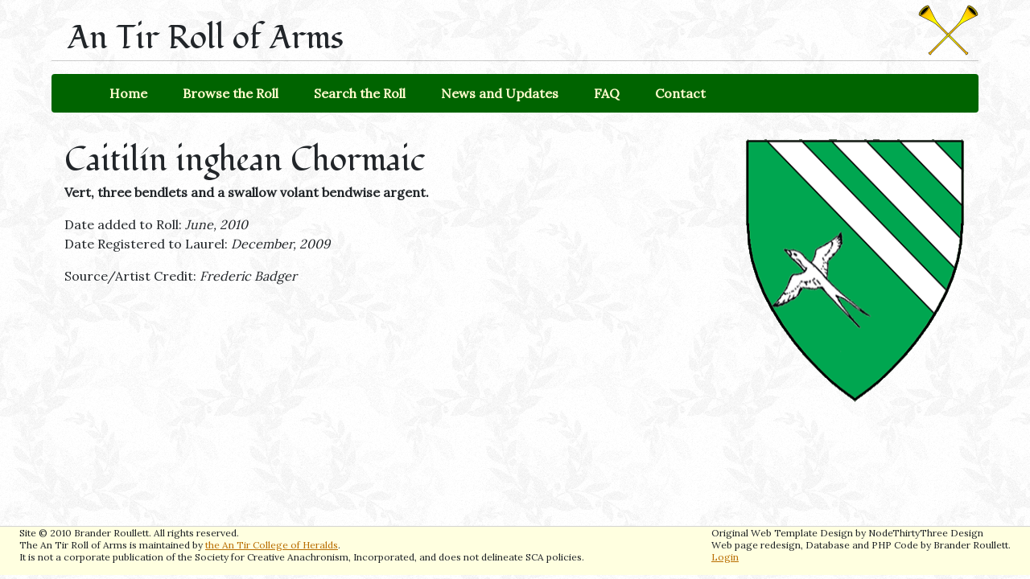

--- FILE ---
content_type: text/html; charset=UTF-8
request_url: https://rollofarms.antirheralds.org/display.php?id=2166
body_size: 1027
content:
<!doctype html>

<html lang="en">
<head>
<meta charset="utf-8" />
<meta name="description" content="The An Tir Roll of Arms contains the majority of the registered arms of the residents of the SCA Kingdom of An Tir, and serves as a resource for the Kingdom." />
<title>An Tir Roll of Arms</title>
<!-- favicon borrowed from OP -->
<link rel="icon" type="image/png" href="https://op.antirheralds.org//images/seal-tiny.png" />
<link href="https://fonts.googleapis.com/css?family=Fondamento|Lora&amp;display=swap" rel="stylesheet" /> 
<link rel="stylesheet" type="text/css" href="/include/roll.css" />
<style>
.column { float: left; width: 25%; } 
.centered { text-align: center; }
</style>
</head>


<body>

<main>

	<header>
			<h1>An Tir Roll of Arms</h1>
	</header>
	
	<nav>
		<!-- HINT: Set the class of any menu link below to "active" to make it appear active -->

		<ul>
<li><a href='index.php' >Home</a></li>
<li><a href='browsepage.php' >Browse the Roll</a></li>
<li><a href='search.php' >Search the Roll</a></li>
<li><a href='news.php' >News and Updates</a></li>
<li><a href='faq.php' >FAQ</a></li>
<li><a href='contact-form.php' >Contact</a></li>
</ul>		
	</nav>
	
	<div id="content">

<img src='/arms/CaitiliningheanChormaic.gif' id='device' title='Vert, three bendlets and a swallow volant bendwise argent.' alt='Device or arms for Caitilín inghean Chormaic' /><h1>Caitilín inghean Chormaic</h1>
<p><strong>Vert, three bendlets and a swallow volant bendwise argent.</strong></p>
<p><em></em></p>
<p>Date added to Roll:  <em>June, 2010</em><br />Date Registered to Laurel:  <em>December, 2009</em></p><p>Source/Artist Credit: <em>Frederic Badger</em>
</p>
	</div>
	<!-- div above ends content. main starts in bodymenu.inc, and currently contains everything -->
	</main>

	<footer>
			<div class="left">Site &copy; 2010 Brander Roullett. All rights reserved.<br />
			The An Tir Roll of Arms is maintained by <a href="http://antirheralds.org/">the An Tir College of Heralds</a>.<br />
			It is not a corporate publication of the Society for Creative Anachronism, Incorporated, and does not delineate SCA policies.
			</div>
			<div class="right">Original Web Template Design by NodeThirtyThree Design<br />
			Web page redesign, Database and PHP Code by Brander Roullett.<br />
			<a href='login.php'>Login</a>			</div>
	</footer>


</body>
</html>

--- FILE ---
content_type: text/css
request_url: https://rollofarms.antirheralds.org/include/roll.css
body_size: 1707
content:
/* gradual replacement of the old zenlike CSS file for the Roll */

/* basic elements & rules */
*
{
padding: 0;
margin: 0;
}

body
{
background: #fff url('/images/at_herald_bg_tile.png');
}

body,input
{
font-size: 16px;
font-family: 'Lora', serif;
color:#212529;
}

p
{
line-height: 1.5em;
margin-bottom: 1.0em;
text-align: justify;
}

a
{
color: #B96D00;
text-decoration: underline;
}

a:hover
{
text-decoration: none;
}

/* shiny new HTML5 semantic markup */
header
{
position: relative;
width: 100%;
height: 90px;
background:transparent;
background-image: url("/images/trumpets_Sept20.png");
background-repeat: no-repeat;
background-position: right top;
background-size: 75px 75px;
margin-bottom: 2px;
}

header h1
{
font-family: 'Fondamento', cursive;
font-weight: normal;
font-size: 2.5em;
border-bottom: 1px solid rgba(0, 0, 0, 0.2);
padding: 0.5em 2.0em 0 0.5em;
}

main
{
z-index: 2;
position: relative;
/*
	The width value below controls the overall width of the design. By default it's set to 82%
	(so it'll take up 82% of the browser window's width). You can set it to a different percentage
	value (70%, 90%, etc.) or even a pixel value (760px, 800px, etc.) to enforce a fixed width.
*/
width: 90%;
max-width:1400px;
margin: 0 auto;
min-height: calc(100vh - 4.5em); /* pushes footer to bottom of screen. Not perfect. Negative number must match height plus margin of footer */
}

footer
{
position: relative;
width:100%;
bottom: 0;
left:0;
height: 5em;
clear: both;
margin-top:0.5em;
border-top: 1px solid #d3d3d3; /* from main AT Heralds site */
background:#ffffe0; /* from main AT Heralds site */
font-size: 0.75em;
}

footer .left
{
position: absolute;
left: 2.0em;
}

footer .right
{
position: absolute;
right: 2.0em;
}

nav
{
position: relative;
background: #006400;
height: 3em;
padding: 0 1.0em 0 1.0em;
margin-bottom:2em;
border-radius: .25rem; /* from main AT Heralds site */
/* box-shadow: 0 0 20px 5px black; from main AT Heralds site. needs tweaking. */
}

nav ul
{
position: absolute;
top: 1em;
line-height: 1em;
}

nav ul li
{
position: relative;
display: inline;
}

nav ul li a
{
padding: 0.5em 1.0em 0.5em 1.5em;
color:rgb(255, 250, 205);
font-weight:bold;
text-decoration: none;
}

nav ul li a:hover
{
text-decoration:none;
color:rgba(255,255,255,.75)
}

nav ul li a.active
{
background:#002410;
border-radius: .25rem; /* from main AT Heralds site */
}

/* Other Structural Elements */
#content
{
padding:0 1em 0 1em;
/* padding: 0em 2.0em 0em 2.0em; */
}

#primarycontainer
{
float: left;
margin-right: -18.0em;
width: 100%;
}

#primarycontent
{
margin: 1.5em 22.0em 0em 0em;
}

#secondarycontent
{
margin-top: 1.5em;
float: right;
width: 18.0em;
}

/* Header Titles */ 
h1
{
font-family: 'Fondamento', cursive;
font-weight: normal;
font-size: 2.5em;
}

h2
{
font-family: 'Fondamento', cursive;
font-weight: normal;
font-size: 2.2em;
}

h3,h4
{
font-family: 'Fondamento', cursive;
display: inline;
font-weight: normal;
}

h3
{
font-size: 2em;
padding-right: 35px;
}

h4
{
font-size: 1.4em;
padding-right:30px;
}

/* image rules */
img
{
border: 0;
}

img.left
{
position: relative;
float: left;
margin: 0.5em 1.8em 1.4em 0;
}

img.right
{
position: relative;
float: right;
margin: 0.5em 0 1.8em 1.8em;
}

/* index.php Newest Entries layout */
div.recentarms
{
display:inline-block;
padding: 0 1.0em 0.5em 1.0em;
}

/* used in news.php, news section of index.php, faq.php */
.post
{
position: relative;
margin:1em 0 1em 0;
}

.post h4
{
padding:3em 0 1em 0;
}

/* author & date line of news.php, news section of index.php */
.details
 {
margin:0;
padding:1em 0 0 0;
color:#5d5f62;
}

/* used in sidebar of index.php, search.php, browsepage.php */
.box
{
position: relative;
padding: 1.5em;
margin-bottom: 1.0em;
}

/* used in some behind-the-scenes pages like bulkadd.php */
.errorbox
{
position: relative;
background: #FF0000;
padding: 1.5em;
border: solid 1px #E1D2BD;
}

/* used on almost all browse pages, search.php */
div.floatblock 
{
  float: left;
  width: 135px;
  padding: 10px;
  height: 225px;
  }
  
div.floatblock p 
{
   text-align: center;
}
    
/* display.php main device */
#device 
{
	float:right;
	width:275px;
	height:330px;
	padding-left:1em;
}

/* display.php Kingdom award badges style */
.awardbadges 
{
	width:100px;
	height:100px;
	padding:0 4px 0 4px;
	border:0;
}

/* display.php pop badge badge style */
#popbadge 
{
	float:right;
	width:125px;
	height:125px;
	padding: 1em 0 1em 0;
	clear:both;
}

/* nice basic list rules */
ul {
margin-bottom:1em;
margin-left:2em; /* keeps the bullet points from hanging off the left margin. overridden elsewhere */
line-height:1.5em;
}

/* use for ul on browsesource.php */
.artist {
margin-left:0.5em;
padding-bottom:2em;
}

/* other lists including Roll of Rolls */
ul.linklist
{
list-style: none;
margin-bottom:0;
margin-left:0;
}

ul.linklist li
{
line-height: 1.75em;
}

ul.linklist_sub
{
list-style: none;
margin-left:2em;
margin-bottom:0;
}

ul.linklist_sub li
{
line-height: 1.75em;
}

/* browsepage.php list formatting */
ul.browselist
{
	list-style: none;
}

ul.browselist li
{
	padding:1.5em;
}

/* original design zenlike1.0 by nodethirtythree design */
/* fin */